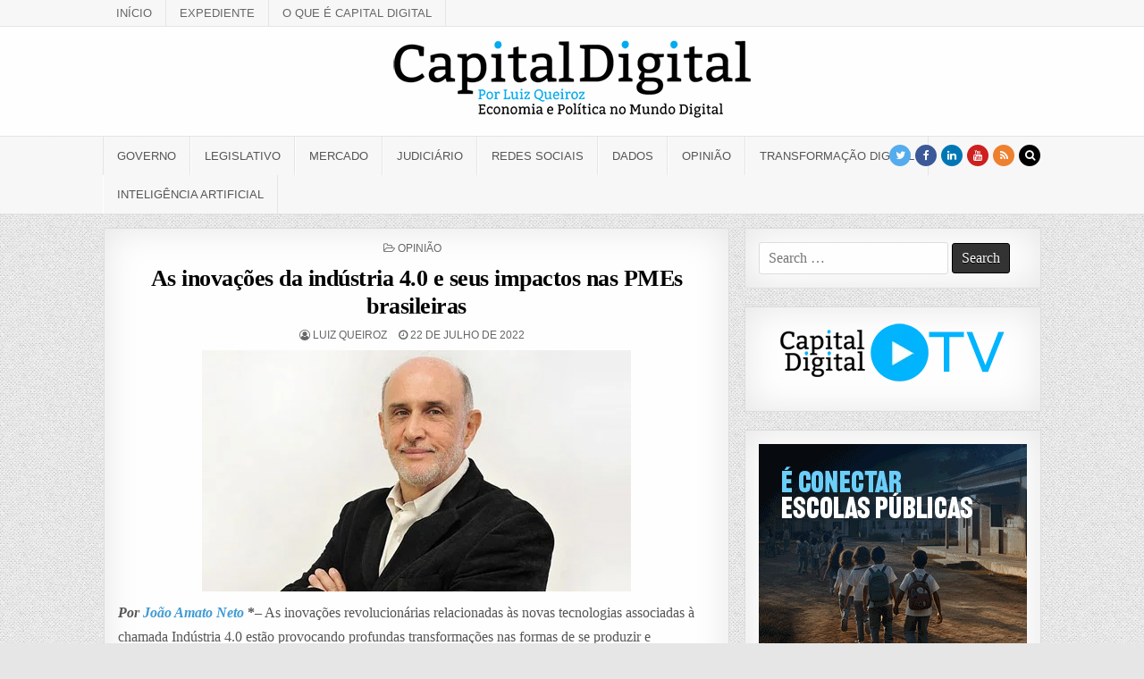

--- FILE ---
content_type: text/html; charset=UTF-8
request_url: https://mkt.convergencia.digital/openx/www/delivery/afr.php?refresh=180&zoneid=282&target=_blank&cb=INSERT_RANDOM_NUMBER_HERE
body_size: 883
content:
<!DOCTYPE html PUBLIC '-//W3C//DTD XHTML 1.0 Transitional//EN' 'http://www.w3.org/TR/xhtml1/DTD/xhtml1-transitional.dtd'>
<html xmlns='http://www.w3.org/1999/xhtml' xml:lang='en' lang='en'>
<head>
<title>Bom sinal para a Educação é conectar escolas públicas nos lugares mais distantes do Brasil. Aprender Conectado.</title>

    <script type='text/javascript'><!--// <![CDATA[
        setTimeout('window.location.replace("https:\\/\\/mkt.convergencia.digital\\/openx\\/www\\/delivery\\/afr.php?refresh=180&zoneid=282&target=_blank&cb=INSERT_RANDOM_NUMBER_HERE&loc=https%3A%2F%2Fcapitaldigital.com.br%2Fas-inovacoes-da-industria-4-0-e-seus-impactos-nas-pmes-brasileiras%2F")', 180000);
    // ]]> --></script><noscript><meta http-equiv='refresh' content='180;url=https://mkt.convergencia.digital/openx/www/delivery/afr.php?refresh=180&amp;zoneid=282&amp;target=_blank&amp;cb=INSERT_RANDOM_NUMBER_HERE&amp;loc=https%3A%2F%2Fcapitaldigital.com.br%2Fas-inovacoes-da-industria-4-0-e-seus-impactos-nas-pmes-brasileiras%2F'></noscript>
    <style type='text/css'>
body {margin:0; height:100%; background-color:transparent; width:100%; text-align:center;}
</style>
</head>
<body>
<a href='https://mkt.convergencia.digital/openx/www/delivery/cl.php?bannerid=1967&amp;zoneid=282&amp;sig=dda95d67744e09dff4d750b86a6ef536d09a877220b82edb8ac543e27921a5ce&amp;oadest=https%3A%2F%2Feace.org.br%2F' target='_blank' rel='noopener nofollow'><img src='https://mkt.convergencia.digital/openx/www/images/2b3b7a37b913a8ae8f780fa5c4b66fc6.gif' width='300' height='250' alt='Bom sinal para a Educação é conectar escolas públicas nos lugares mais distantes do Brasil. Aprender Conectado.' title='Bom sinal para a Educação é conectar escolas públicas nos lugares mais distantes do Brasil. Aprender Conectado.' border='0' /></a><div id='beacon_c0b359f7f0' style='position: absolute; left: 0px; top: 0px; visibility: hidden;'><img src='https://mkt.convergencia.digital/openx/www/delivery/lg.php?bannerid=1967&amp;campaignid=741&amp;zoneid=282&amp;loc=https%3A%2F%2Fcapitaldigital.com.br%2Fas-inovacoes-da-industria-4-0-e-seus-impactos-nas-pmes-brasileiras%2F&amp;cb=c0b359f7f0' width='0' height='0' alt='' style='width: 0px; height: 0px;' /></div>
</body>
</html>


--- FILE ---
content_type: text/css
request_url: https://capitaldigital.com.br/wp-content/litespeed/ucss/7022c649f0dc12c63fc745f77cfdf170.css?ver=ed270
body_size: 3971
content:
@-webkit-keyframes greatwp-fadein{0%{opacity:0}to{opacity:1}}@-moz-keyframes greatwp-fadein{0%{opacity:0}to{opacity:1}}@-o-keyframes greatwp-fadein{0%{opacity:0}to{opacity:1}}@keyframes greatwp-fadein{0%{opacity:0}to{opacity:1}}.wp-block-image>figure>a{display:inline-block}.wp-block-image img{height:auto;max-width:100%;vertical-align:bottom}.wp-block-image .aligncenter{display:table;margin-left:auto;margin-right:auto}.wp-block-image figure{margin:0}.wp-block-image img,ul{box-sizing:border-box}.entry-content{counter-reset:footnotes}:root{--wp--preset--font-size--normal:16px;--wp--preset--font-size--huge:42px}.screen-reader-text{border:0;clip-path:inset(50%);margin:-1px;padding:0;word-wrap:normal!important}.screen-reader-text:focus{clip-path:none;background-color:#f1f1f1;border-radius:3px;box-shadow:0 0 2px 2px rgb(0 0 0/.6);clip:auto!important;color:#21759b;display:block;font-size:14px;font-weight:700;height:auto;left:5px;line-height:normal;padding:15px 23px 14px;text-decoration:none;top:5px;width:auto;z-index:100000}html :where(img[class*=wp-image-]){height:auto;max-width:100%}:where(figure){margin:0 0 1em}@media print{@page{margin:2cm .5cm}}@font-face{font-display:swap;font-family:"Glyphicons Halflings";src:url(/wp-content/plugins/yop-poll/public/assets/fonts/glyphicons-halflings-regular.eot);src:url(/wp-content/plugins/yop-poll/public/assets/fonts/glyphicons-halflings-regular.eot?#iefix)format("embedded-opentype"),url(/wp-content/plugins/yop-poll/public/assets/fonts/glyphicons-halflings-regular.woff)format("woff"),url(/wp-content/plugins/yop-poll/public/assets/fonts/glyphicons-halflings-regular.ttf)format("truetype"),url(/wp-content/plugins/yop-poll/public/assets/fonts/glyphicons-halflings-regular.svg#glyphicons-halflingsregular)format("svg")}@-ms-viewport{width:device-width}html{margin:0;font-family:sans-serif;font-size:62.5%;overflow-y:scroll;-webkit-text-size-adjust:100%;-ms-text-size-adjust:100%;-webkit-box-sizing:border-box;-moz-box-sizing:border-box;box-sizing:border-box}body{background:#fff;background:#e6e6e6;font:13px Domine,Arial,Helvetica,sans-serif;line-height:1.6;margin:0}article,div,footer,form,header,img,label,li,nav,span,tbody,thead,tr{border:0;font-family:inherit;font-size:100%;font-style:inherit;font-weight:inherit;margin:0;outline:0;padding:0;vertical-align:baseline}body,h1,h2,h4,html{outline:0;vertical-align:baseline}body,h1,h2,h4{border:0}a,caption,em,figure,i,p,strong,table,td,th,ul{font-family:inherit;font-size:100%;vertical-align:baseline}figure,p,table,ul{outline:0;padding:0}a,caption,em,i,strong,td,th{margin:0}a,figure,html,p,table,ul{border:0;font-style:inherit}a{background-color:#fff0;color:#666;text-decoration:none;-webkit-transition:all .2s linear;-o-transition:all .2s linear;-moz-transition:all .2s linear;transition:all .2s linear}caption,em,i,strong,td,th{outline:0}a,em,figure,html,i,p,table,ul{font-weight:inherit}em,i{font-style:italic}caption,strong,td,th{font-style:inherit}a,body,em,h1,h2,h4,html,i,strong{padding:0}caption,td,th{border:0}article,figure,footer,header,nav{display:block}ul{margin:0 0 1.5em 3em;list-style:disc}table{border-collapse:separate;border-spacing:0;margin:0 0 1.5em;width:100%}caption,td{font-weight:400}caption,td,th{text-align:left}a,a:active,a:hover{outline:0}a img,em,i,strong{border:0}strong,th{font-weight:700}figure,input{margin:0}input{font:inherit;line-height:normal;vertical-align:baseline}input::-moz-focus-inner{border:0;padding:0}input[type=search]{-moz-box-sizing:content-box;-webkit-box-sizing:content-box}input[type=search]::-webkit-search-cancel-button,input[type=search]::-webkit-search-decoration{-webkit-appearance:none}*,::after,::before{-webkit-box-sizing:inherit;-moz-box-sizing:inherit;box-sizing:inherit}img{max-width:100%;height:auto}::-moz-selection{background-color:#333;color:#fff;text-shadow:none}::selection{background-color:#333;color:#fff;text-shadow:none}.clearfix:after,.clearfix:before{content:" ";display:table}.clear,.clearfix:after{clear:both}.screen-reader-text{clip:rect(1px,1px,1px,1px);position:absolute!important;height:1px;width:1px;overflow:hidden}input[type=submit]{border:1px solid #000;border-radius:3px;background:#333;color:#fff;cursor:pointer;-webkit-appearance:button;font-size:12px;line-height:1;padding:.6em 1em .8em;text-shadow:0 1px 0#000}input[type=submit]:hover{background:#000}input[type=submit]:active,input[type=submit]:focus{background:#000}input[type=search]{-webkit-appearance:textfield;box-sizing:content-box;color:#666;border:1px solid #ddd;border-radius:3px;padding:3px}input[type=search]::-webkit-search-decoration{-webkit-appearance:none}input[type=search]:focus{color:#111}body,input{color:#555}input{font-family:inherit;font-size:inherit}a:hover{color:#000;text-decoration:none}a:focus{outline:0}h1,h2,h4{font:700 32px"Playfair Display",Arial,sans-serif;clear:both;line-height:1;margin:.6em 0;color:#111}h2,h4{font:700 28px"Playfair Display",Arial,sans-serif}h4{font:700 20px"Playfair Display",Arial,sans-serif}h1 a,h2 a{font-weight:inherit}p{margin:0 0 .7em}thead th{background:#000;color:#fff}caption,td,th{padding:4px 10px 4px 5px}caption{background:#eee}.greatwp-outer-wrapper:after,.greatwp-outer-wrapper:before{content:" ";display:table}.greatwp-outer-wrapper:after{clear:both}.greatwp-outer-wrapper{max-width:1050px;width:100%;padding:0}.greatwp-container:after,.greatwp-container:before{content:" ";display:table}.greatwp-container:after{clear:both}#greatwp-wrapper,.greatwp-outer-wrapper{position:relative;margin:0 auto}.greatwp-content-wrapper{position:relative;padding:0;word-wrap:break-word;display:-webkit-box;display:-webkit-flex;display:-moz-box;display:-ms-flexbox;display:flex;-webkit-box-orient:horizontal;-webkit-box-direction:normal;-webkit-flex-direction:row;-moz-box-orient:horizontal;-moz-box-direction:normal;-ms-flex-direction:row;flex-direction:row;-webkit-box-pack:justify;-webkit-justify-content:space-between;-moz-box-pack:justify;-ms-flex-pack:justify;justify-content:space-between;-webkit-box-align:stretch;-webkit-align-items:stretch;-moz-box-align:stretch;-ms-flex-align:stretch;align-items:stretch;-webkit-flex-wrap:wrap;-ms-flex-wrap:wrap;flex-wrap:wrap;-webkit-align-content:stretch;-ms-flex-line-pack:stretch;align-content:stretch}.greatwp-main-wrapper,.greatwp-sidebar-one-wrapper{position:relative;width:66.6%;margin:0;padding:0;float:left;word-wrap:break-word;overflow:hidden;-webkit-box-flex:0;-webkit-flex:0 0 66.6%;-moz-box-flex:0;-ms-flex:0 0 66.6%;flex:0 0 66.6%;max-width:66.6%;-webkit-box-ordinal-group:1;-webkit-order:0;-moz-box-ordinal-group:1;-ms-flex-order:0;order:0}.greatwp-sidebar-one-wrapper{width:33%;-webkit-flex:0 0 33%;-ms-flex:0 0 33%;flex:0 0 33%;max-width:33%;-webkit-box-ordinal-group:2;-webkit-order:1;-moz-box-ordinal-group:2;-ms-flex-order:1;order:1}.greatwp-main-wrapper-inside{padding:15px 0}.greatwp-sidebar-one-wrapper-inside{padding:15px 0 15px 15px}.greatwp-layout-c-s1 .greatwp-main-wrapper{width:66.6%;-webkit-box-flex:0;-webkit-flex:0 0 66.6%;-moz-box-flex:0;-ms-flex:0 0 66.6%;flex:0 0 66.6%;max-width:66.6%;-webkit-box-ordinal-group:1;-webkit-order:0;-moz-box-ordinal-group:1;-ms-flex-order:0;order:0}.greatwp-layout-c-s1 .greatwp-sidebar-one-wrapper{width:33%;-webkit-box-flex:0;-webkit-flex:0 0 33%;-moz-box-flex:0;-ms-flex:0 0 33%;flex:0 0 33%;max-width:33%;-webkit-box-ordinal-group:2;-webkit-order:1;-moz-box-ordinal-group:2;-ms-flex-order:1;order:1}.greatwp-layout-c-s1 .greatwp-main-wrapper-inside{padding:15px 0}.greatwp-layout-c-s1 .greatwp-sidebar-one-wrapper-inside{padding:15px 0 15px 15px}@media only screen and (max-width:1276px){.greatwp-outer-wrapper{width:98%}}@media only screen and (max-width:890px){.greatwp-layout-c-s1 .greatwp-main-wrapper,.greatwp-layout-c-s1 .greatwp-sidebar-one-wrapper,.greatwp-main-wrapper,.greatwp-sidebar-one-wrapper{width:100%;float:none;-webkit-box-flex:0;-webkit-flex:0 0 100%;-moz-box-flex:0;-ms-flex:0 0 100%;flex:0 0 100%;max-width:100%;-webkit-box-ordinal-group:1;-webkit-order:0;-moz-box-ordinal-group:1;-ms-flex-order:0;order:0}.greatwp-layout-c-s1 .greatwp-sidebar-one-wrapper,.greatwp-sidebar-one-wrapper{-webkit-box-ordinal-group:2;-webkit-order:1;-moz-box-ordinal-group:2;-ms-flex-order:1;order:1}.greatwp-main-wrapper-inside,.greatwp-sidebar-one-wrapper-inside{padding:15px 0!important}}#greatwp-header,.greatwp-head-content{margin:0 auto;padding:0;position:relative}#greatwp-header{clear:both;border-bottom:none!important;z-index:1}.greatwp-head-content{z-index:98;overflow:hidden;background:#fff}.greatwp-header-inside{padding:10px 0;overflow:hidden}#greatwp-logo{margin:5px 0;float:left;width:30%}.greatwp-logo-img-link{display:block}.greatwp-logo-img{display:block;padding:0;margin:0}.greatwp-header-full-width #greatwp-logo{margin:5px 0 10px;float:none;width:100%;text-align:center}.greatwp-header-full-width .greatwp-logo-img{display:block;padding:0;margin:0 auto}@media only screen and (max-width:1112px){#greatwp-logo{margin:5px 0 10px;float:none;width:100%;text-align:center}.greatwp-logo-img{display:block;padding:0;margin:0 auto}}.greatwp-secondary-menu-container-inside{position:relative}.greatwp-nav-secondary:before{content:" ";display:table}.greatwp-nav-secondary:after{clear:both;content:" ";display:table}.greatwp-nav-secondary{float:none;background:#f8f8f8;border-bottom:1px solid #e5e5e5}.greatwp-secondary-nav-menu{line-height:1;margin:0;padding:0;width:100%;list-style:none;list-style-type:none}.greatwp-secondary-nav-menu li{border-width:0;display:inline-block;margin:0;padding-bottom:0;text-align:left;float:left}.greatwp-secondary-nav-menu a{border:0;color:#666;display:block;padding:8px 15px;position:relative;font:13px Oswald,Arial,Helvetica,sans-serif;line-height:1}.greatwp-secondary-nav-menu a:hover{text-decoration:none;background:#000;color:#fff}.greatwp-nav-primary-menu li:hover,.greatwp-secondary-nav-menu li:hover{position:static}.greatwp-secondary-nav-menu>li>a{text-transform:uppercase;border-right:1px solid #e5e5e5}.greatwp-secondary-nav-menu>li:first-child>a{border-left:0 solid #e5e5e5}@media only screen and (max-width:1112px){#greatwp-secondary-navigation{margin-left:0;margin-right:0}.greatwp-secondary-nav-menu li{float:none}.greatwp-secondary-nav-menu{text-align:center}}.greatwp-primary-menu-container-inside{position:relative}.greatwp-nav-primary:before,.navigation.post-navigation:after,.navigation.post-navigation:before{content:" ";display:table}.greatwp-nav-primary:after{clear:both;content:" ";display:table}.greatwp-nav-primary{float:none;background:#f8f8f8;border-top:1px solid #e5e5e5;border-bottom:1px solid #e5e5e5}.greatwp-nav-primary-menu{line-height:1;margin:0;padding:0;width:100%;list-style:none;list-style-type:none}.greatwp-nav-primary-menu li{border-width:0;display:inline-block;margin:0;padding-bottom:0;text-align:left;float:left}.greatwp-nav-primary-menu a{border:0;color:#555;display:block;padding:15px;position:relative;font:13px Oswald,Arial,Helvetica,sans-serif;line-height:1}.greatwp-nav-primary-menu a:hover{text-decoration:none;background:#f8f8f8;color:#000}.greatwp-nav-primary-menu>li>a{text-transform:uppercase;border-left:1px solid #fff;border-right:1px solid #e5e5e5}.greatwp-nav-primary-menu>li:first-child>a{border-left:1px solid #e5e5e5}@media only screen and (max-width:1112px){#greatwp-primary-navigation{margin-left:0;margin-right:0}.greatwp-nav-primary-menu li{float:none}.greatwp-nav-primary-menu{text-align:center}}.greatwp-post-singular{position:relative;padding:15px;margin:0 0 30px!important;word-break:normal;word-wrap:break-word;overflow:hidden}.greatwp-post-thumbnail-single{display:block;margin:0 auto 10px;text-align:center}.greatwp-entry-meta-single{margin:0 0 10px;text-align:center;color:#666;font:12px Oswald,Arial,Helvetica,sans-serif;text-transform:uppercase}.greatwp-entry-meta-single a{color:#666}.entry-title a,.greatwp-entry-meta-single a:hover,.greatwp-sidebar-widget-areas .widget .greatwp-widget-title a,.greatwp-sidebar-widget-areas .widget .greatwp-widget-title a:hover{color:#000}.greatwp-entry-meta-single-top{margin:0 0 6px!important;padding:0 0 5px!important;border-bottom:0 dotted #ddd}.greatwp-entry-meta-single-author,.greatwp-entry-meta-single-cats,.greatwp-entry-meta-single-date{margin:0 10px 0 0;display:inline-block}.entry-title{position:relative;font:700 26px"Playfair Display",Arial,Helvetica,sans-serif;color:#000;margin:0 0 10px;line-height:1.2;text-align:center;letter-spacing:-.5px}.entry-title a:hover{color:#333}.entry-content{position:relative;margin:10px 0;line-height:1.7}.entry-content p{margin-bottom:12px}.entry-content p:last-child{margin-bottom:0}.entry-content a{text-decoration:none;color:#409bd4}.entry-content a:hover{text-decoration:underline;color:#08acd5}.navigation.post-navigation:after{clear:both}.navigation.post-navigation{padding:10px 0 30px;overflow:hidden}.nav-previous{float:left;text-align:left}.nav-next{float:right;text-align:right}#wp-calendar{width:100%;border-collapse:collapse;padding:8px 7px}#wp-calendar caption{border-top:1px dotted #ccc;text-align:right;font-weight:700;color:#333;font-size:12px;margin-top:0;padding:10px 10px 15px 0;background:#fff}#wp-calendar thead{font-size:10px}#wp-calendar thead th{padding-bottom:10px;text-align:center}#wp-calendar tbody{color:#aaa}#wp-calendar tbody td{background:#f5f5f5;border:1px solid #eee;text-align:center;padding:8px}#wp-calendar,#wp-calendar tbody td:hover{background:#fff}#wp-calendar tbody .pad{background:0 0}.aligncenter{clear:both;display:block;padding:0;margin:0 auto 10px}.greatwp-sidebar-widget-areas .widget{position:relative;padding:15px;margin-bottom:20px;word-break:normal;word-wrap:break-word;overflow:hidden}.greatwp-sidebar-widget-areas .widget .greatwp-widget-title{font:16px Oswald,Arial,Helvetica,sans-serif;line-height:1;color:#000;margin:-15px -15px 10px;padding:0;text-transform:uppercase;text-align:center;background:#eee;border-bottom:1px solid #ddd;overflow:hidden;position:relative;letter-spacing:-.2px}.greatwp-sidebar-widget-areas .widget .greatwp-widget-title span{padding:10px;display:block;border:1px solid #f6f6f6;position:relative;vertical-align:bottom}.greatwp-sidebar-widget-areas .widget a{color:#444}.greatwp-sidebar-widget-areas .widget a:hover{color:#666}.greatwp-sidebar-widget-areas .widget a:active{text-decoration:none}.greatwp-sidebar-widget-areas .widget ul{margin:0;padding:0;list-style:none;list-style-type:none}.greatwp-sidebar-widget-areas .widget li{margin:0;padding:6px 0;border-bottom:1px solid #f1f1f1}.greatwp-sidebar-widget-areas .widget li:last-child{padding-bottom:0;border-bottom:none}#greatwp-footer{-moz-box-shadow:0 0 40px rgb(0 0 0/.1) inset;-webkit-box-shadow:0 0 40px rgb(0 0 0/.1) inset;box-shadow:0 0 40px rgb(0 0 0/.1) inset;background:#303436;margin:0 auto;font-size:95%;padding:5px 0;border-top:1px solid #3d3d3d}#greatwp-footer .greatwp-foot-wrap{margin:0 auto}#greatwp-footer .greatwp-foot-wrap a{color:#ecfff1}#greatwp-footer .greatwp-foot-wrap p.greatwp-copyright,#greatwp-footer .greatwp-foot-wrap p.greatwp-credit{float:none;margin:0;color:#ecfff1;text-align:center;padding:8px 0;line-height:1}#greatwp-footer,.greatwp-search-form{position:relative}.greatwp-search-form input{-webkit-box-sizing:border-box;-moz-box-sizing:border-box;box-sizing:border-box}input.greatwp-search-field,input.greatwp-search-submit{padding:8px 10px;line-height:1;font-size:inherit}.greatwp-search-overlay{height:100%;width:100%;display:none;position:fixed;z-index:1000;top:0;left:0;background-color:#000;background-color:rgb(0 0 0/.9)}.greatwp-search-overlay-content{position:relative;top:46%;width:80%;text-align:center;margin:auto}.greatwp-search-overlay .greatwp-search-closebtn{position:absolute;top:20px;right:45px;font-size:60px;cursor:pointer;color:#fff}.greatwp-search-overlay .greatwp-search-closebtn:hover{color:#ccc}.greatwp-search-overlay-content input.greatwp-search-field{max-width:400px;width:100%;padding:10px}.greatwp-search-overlay-content input.greatwp-search-submit{display:none}.greatwp-related-posts-wrap{margin:15px auto 0}.greatwp-related-posts-wrap h4{margin:10px 0;font:700 20px"Playfair Display",Arial,Helvetica,sans-serif;letter-spacing:-.5px}.greatwp-related-posts-list,.greatwp-related-posts-list li{padding:0;list-style:none;word-wrap:break-word;overflow:hidden}.greatwp-related-posts-list{margin:0;display:-webkit-box;display:-webkit-flex;display:-moz-box;display:-ms-flexbox;display:flex;-webkit-box-orient:horizontal;-webkit-box-direction:normal;-webkit-flex-direction:row;-moz-box-orient:horizontal;-moz-box-direction:normal;-ms-flex-direction:row;flex-direction:row;-webkit-box-pack:justify;-webkit-justify-content:space-between;-moz-box-pack:justify;-ms-flex-pack:justify;justify-content:space-between;-webkit-box-align:stretch;-webkit-align-items:stretch;-moz-box-align:stretch;-ms-flex-align:stretch;align-items:stretch;-webkit-flex-wrap:wrap;-ms-flex-wrap:wrap;flex-wrap:wrap;-webkit-align-content:stretch;-ms-flex-line-pack:stretch;align-content:stretch}.greatwp-related-posts-list li{margin:0 0 15px;border:0!important}.greatwp-related-posts-list li:nth-last-child(1),.greatwp-related-posts-list li:nth-last-child(2),.greatwp-related-posts-list li:nth-last-child(3),.greatwp-related-posts-list li:nth-last-child(4){margin-bottom:0}.greatwp-related-posts-list .greatwp-related-post-item{display:block;padding:0;float:left;width:24%;-webkit-box-flex:0;-webkit-flex:0 0 24%;-moz-box-flex:0;-ms-flex:0 0 24%;flex:0 0 24%}.greatwp-related-posts-list .greatwp-related-post-item:first-child{border-left:none}.greatwp-related-posts-list .greatwp-related-post-item-thumbnail{display:block;margin:0 0 10px;max-width:100%;height:auto;background-color:#fff0;border:0;padding:0}.greatwp-related-posts-list .greatwp-related-post-item-title{font-weight:400;text-decoration:none}@media only screen and (min-width:785px) and (max-width:1112px){.greatwp-related-posts-list .greatwp-related-post-item{width:48%;-webkit-box-flex:0;-webkit-flex:0 0 48%;-moz-box-flex:0;-ms-flex:0 0 48%;flex:0 0 48%}.greatwp-related-posts-list li:nth-last-child(1),.greatwp-related-posts-list li:nth-last-child(2){margin-bottom:0}.greatwp-related-posts-list li:nth-last-child(3),.greatwp-related-posts-list li:nth-last-child(4){margin-bottom:15px}}@media only screen and (min-width:480px) and (max-width:784px){.greatwp-related-posts-list .greatwp-related-post-item{width:48%;-webkit-box-flex:0;-webkit-flex:0 0 48%;-moz-box-flex:0;-ms-flex:0 0 48%;flex:0 0 48%}.greatwp-related-posts-list li:nth-last-child(1),.greatwp-related-posts-list li:nth-last-child(2){margin-bottom:0}.greatwp-related-posts-list li:nth-last-child(3),.greatwp-related-posts-list li:nth-last-child(4){margin-bottom:15px}}@media only screen and (max-width:480px){.greatwp-related-posts-list .greatwp-related-post-item{width:100%;-webkit-box-flex:0;-webkit-flex:0 0 100%;-moz-box-flex:0;-ms-flex:0 0 100%;flex:0 0 100%;text-align:center}.greatwp-related-posts-list .greatwp-related-post-item-thumbnail{margin:0 auto 10px}.greatwp-related-posts-list li:nth-last-child(1){margin-bottom:0}.greatwp-related-posts-list li:nth-last-child(2),.greatwp-related-posts-list li:nth-last-child(3),.greatwp-related-posts-list li:nth-last-child(4){margin-bottom:15px}}.greatwp-top-social-icons{position:absolute;right:0;top:9px}.greatwp-top-social-icons a{color:#fff!important;margin-right:1px;font-size:12px!important;line-height:12px!important;display:inline-block;-webkit-transition:.25s;-o-transition:.25s;-moz-transition:.25s;transition:.25s;background:#555;padding:6px;width:24px;height:24px;-webkit-border-radius:50%;-moz-border-radius:50%;border-radius:50%;text-align:center}.greatwp-top-social-icons a:hover{color:#fff!important;background:#000!important}.greatwp-top-social-icons a.greatwp-social-icon-facebook{background:#3b5998;color:#fff}.greatwp-top-social-icons a.greatwp-social-icon-twitter{background:#55acee;color:#fff}.greatwp-top-social-icons a.greatwp-social-icon-linkedin{background:#0077b5;color:#fff}.greatwp-top-social-icons a.greatwp-social-icon-youtube{background:#cd201f;color:#fff}.greatwp-top-social-icons a.greatwp-social-icon-rss{background:#ee802f;color:#fff}.greatwp-top-social-icons a.greatwp-social-icon-search{background:#000;color:#fff}@media only screen and (max-width:1112px){.greatwp-top-social-icons{top:6px}}.greatwp-box{background:#fff;border:1px solid #ddd;padding:15px;-webkit-box-shadow:0 0 40px rgb(0 0 0/.1) inset;-moz-box-shadow:0 0 40px rgb(0 0 0/.1) inset;box-shadow:0 0 40px rgb(0 0 0/.1) inset}.greatwp-animated{-webkit-animation-duration:2s;-moz-animation-duration:2s;-o-animation-duration:2s;animation-duration:2s;-webkit-animation-fill-mode:both;-moz-animation-fill-mode:both;-o-animation-fill-mode:both;animation-fill-mode:both}.greatwp-fadein{-webkit-animation-name:greatwp-fadein;-moz-animation-name:greatwp-fadein;-o-animation-name:greatwp-fadein;animation-name:greatwp-fadein}@font-face{font-display:swap;font-family:"FontAwesome";src:url(/wp-content/themes/greatwp-pro2/assets/fonts/fontawesome-webfont.eot?v=4.7.0);src:url(/wp-content/themes/greatwp-pro2/assets/fonts/fontawesome-webfont.eot?#iefix&v=4.7.0)format("embedded-opentype"),url(/wp-content/themes/greatwp-pro2/assets/fonts/fontawesome-webfont.woff2?v=4.7.0)format("woff2"),url(/wp-content/themes/greatwp-pro2/assets/fonts/fontawesome-webfont.woff?v=4.7.0)format("woff"),url(/wp-content/themes/greatwp-pro2/assets/fonts/fontawesome-webfont.ttf?v=4.7.0)format("truetype"),url(/wp-content/themes/greatwp-pro2/assets/fonts/fontawesome-webfont.svg?v=4.7.0#fontawesomeregular)format("svg");font-weight:400;font-style:normal}.fa{display:inline-block;font:14px/1 FontAwesome;font-size:inherit;text-rendering:auto;-webkit-font-smoothing:antialiased;-moz-osx-font-smoothing:grayscale}.fa-search:before{content:""}.fa-clock-o:before{content:""}.fa-tags:before{content:""}.fa-twitter:before{content:""}.fa-facebook:before{content:""}.fa-rss:before{content:""}.fa-linkedin:before{content:""}.fa-folder-open-o:before{content:""}.fa-youtube:before{content:""}.fa-user-circle-o:before{content:""}